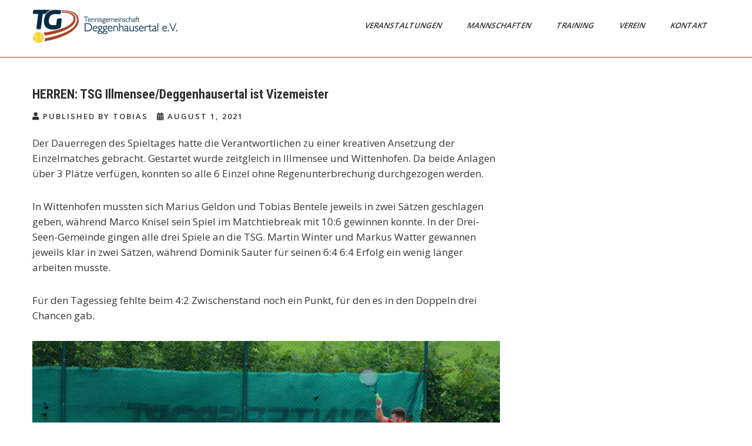

--- FILE ---
content_type: text/plain
request_url: https://www.google-analytics.com/j/collect?v=1&_v=j102&a=1509577532&t=pageview&_s=1&dl=https%3A%2F%2Ftg-deggenhausertal.de%2Fherren-tsg-illmensee-deggenhausertal-ist-vizemeister%2F&ul=en-us%40posix&dt=HERREN%3A%20TSG%20Illmensee%2FDeggenhausertal%20ist%20Vizemeister%20%E2%80%93%20TG%20Deggenhausertal%20e.V.&sr=1280x720&vp=1280x720&_u=IEBAAEABAAAAACAAI~&jid=344126022&gjid=161787274&cid=562256992.1769213714&tid=UA-44038919-1&_gid=1717529290.1769213714&_r=1&_slc=1&z=1921292734
body_size: -452
content:
2,cG-2D1NNRK58T